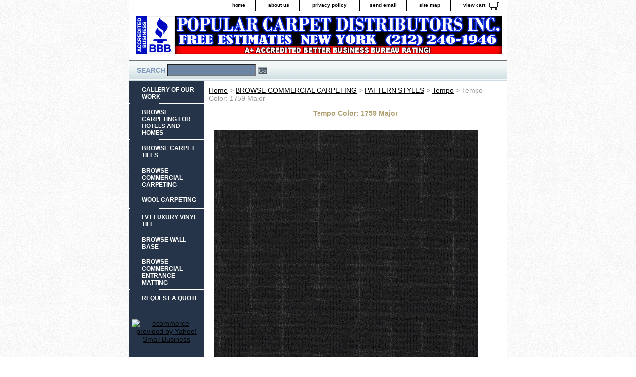

--- FILE ---
content_type: text/html
request_url: https://www.popularcarpetile.com/1759major.html
body_size: 3558
content:
<!DOCTYPE html PUBLIC "-//W3C//DTD XHTML 1.0 Strict//EN" "http://www.w3.org/TR/xhtml1/DTD/xhtml1-strict.dtd"><html><head><title>Tempo Color: 1759 Major</title><link rel="stylesheet" type="text/css" href="css-base.css" /><link rel="stylesheet" type="text/css" href="css-element.css" /><link rel="stylesheet" type="text/css" href="css-contents.css" /><link rel="stylesheet" type="text/css" href="css-edits.css" /></head><body class="vertical" id="itemtype"><script type="text/javascript" id="yfc_loader" src="https://turbifycdn.com/store/migration/loader-min-1.0.34.js?q=yhst-81866515542568&ts=1695137345&p=1&h=order.store.turbify.net"></script> <div id="ys_superbar">
	   <div id="ys_cpers">
		<div id="yscp_welcome_msg"></div>
		<div id="yscp_signin_link"></div>
		<div id="yscp_myaccount_link"></div>
		<div id="yscp_signout_link"></div>
	   </div>
	   <div id="yfc_mini"></div>
	   <div class="ys_clear"></div>
	</div>
      <div id="container"><div id="header"><ul id="nav-general"><li><a href="index.html">home</a></li><li><a href="info.html">about us</a></li><li><a href="privacypolicy.html">privacy policy</a></li><li><a href="mailto:popularcarpet@aol.com">send email</a></li><li><a href="ind.html">site map</a></li><li><a href="https://order.store.turbify.net/yhst-81866515542568/cgi-bin/wg-order?yhst-81866515542568" class="linkcheckout">view cart</a></li></ul><br class="clear" /><h3 id="brandmark"><a href="index.html" title="popularcarpetile.com"><img src="https://s.turbifycdn.com/aah/yhst-81866515542568/browse-carpet-tiles-1.gif" width="737" height="75" border="0" hspace="0" vspace="0" alt="popularcarpetile.com" /></a></h3></div><form method="GET" action="//search.store.yahoo.com/cgi-bin/nsearch" name="searcharea" id="searcharea"><fieldset><label class="labelfield" for="searchfield"><span>Search</span><input name="query" type="text" id="query" /></label><label class="buttonlabel" for="searchsubmit"><input name="searchsubmit" type="submit" value="Go" class="ys_primary" id="searchsubmit" /><input name="vwcatalog" type="hidden" value="yhst-81866515542568" /></label></fieldset><input type="hidden" name=".autodone" value="https://www.popularcarpetile.com/1759major.html" /></form><div id="bodyshell"><div id="bodycontent"><div class="breadcrumbs"><a href="index.html">Home</a> &gt; <a href="brbrca.html">BROWSE COMMERCIAL CARPETING</a> &gt; <a href="patternstyles.html">PATTERN STYLES</a> &gt; <a href="tempo.html">Tempo</a> &gt; Tempo Color: 1759 Major</div><div id="contentarea"><div class="ys_promocategory" id="ys_promocategory" catid="1759major" categoryflag="1"></div><div><h1 class="contenttitle-center" id="item-contenttitle">Tempo Color: 1759 Major</h1><div id="itemarea"><img src="https://s.turbifycdn.com/aah/yhst-81866515542568/1759-major-22.gif" width="532" height="532" border="0" hspace="0" vspace="0" alt="Tempo Color: 1759 Major" class="image-c" title="Tempo Color: 1759 Major" /><div class="itemform productInfo"><form method="POST" action="https://order.store.turbify.net/yhst-81866515542568/cgi-bin/wg-order?yhst-81866515542568+1759major"><div class="code">Item# <em>newitem7486846031</em></div><input type="hidden" name=".autodone" value="https://www.popularcarpetile.com/1759major.html" /></form></div><div style="clear:both"></div></div><div id="caption"><h2 id="itempage-captiontitle">Product Description</h2><div>Construction: 	Textured Patterned Loop<br /><br />Standard Backing: 	PremierBac� Plus (standard backing)<br /><br />Dye Method: 	Solution Dyed<br /><br />Fiber Type: 	Encore� SD Ultima� (with recycled content)<br /><br />Face Weight: 	16 oz./sy 	543 grams/m2<br /><br />Pile Density: 	5612 oz./y3 	208.10 kg/m3<br /><br />Pattern Repeat:	36" (w) x 21" (l) approx. (91.44cm x 53.34cm)<br /><br />Gauge: 	1/12 	4.72 rows/cm<br /><br />Stitches: 	10.00 stitches/in 	3.94 stitches/cm<br /><br />Standard Width: 	12 ft 	3.66 m<br /><br />Special Treatments: 	ProTex� Soil Release<br /><br />Optional Backings: 	TitanBac� Plus (optional backing)
	Endure� Plus (optional backing)<br /><br />Standard Adhesive: 	Commercialon Premium Carpet Adhesive<br /><br />LEED Contribution: 	PremierBac� Plus
TitanBac� Plus
Endure� Plus<br /><br />SCAS / NSF 140: 	Gold<br /><br />CRI Green Label Plus: 	GLP5055<br /><br />Pre-consumer Recycled Content: 	34.85%<br /><br />Post-consumer Recycled Content: 	0%<br /><br />Total Recycled Content: 	34.85%<br /><br /><center><a href="https://www.bbb.org/new-york-city/business-reviews/carpet-and-rug-dealers-new/popular-carpet-distributors-inc-in-new-york-ny-44018/request-a-quote">
<img src="https://sep.turbifycdn.com/ty/cdn/yhst-81866515542568/ADRESSNUMBER2017.jpg?t=1695137345&"</a></div></div><br clear="all" /></div></div></div><div id="nav-product"><ul><li><a href="http://onlinecarpetshowroom.com/SelectGallery.html" title="GALLERY OF OUR WORK">GALLERY OF OUR WORK</a></li><li><a href="brcaforho.html" title="BROWSE CARPETING FOR HOTELS AND HOMES">BROWSE CARPETING FOR HOTELS AND HOMES</a></li><li><a href="brcati.html" title="BROWSE CARPET TILES">BROWSE CARPET TILES</a></li><li><a href="brbrca.html" title="BROWSE COMMERCIAL CARPETING">BROWSE COMMERCIAL CARPETING</a></li><li><a href="woolcarpeting.html" title="WOOL CARPETING">WOOL CARPETING</a></li><li><a href="lvtluviti.html" title="LVT LUXURY VINYL TILE">LVT LUXURY VINYL TILE</a></li><li><a href="browsewallbase.html" title="BROWSE WALL BASE">BROWSE WALL BASE</a></li><li><a href="brenma.html" title="BROWSE COMMERCIAL ENTRANCE MATTING">BROWSE COMMERCIAL ENTRANCE MATTING</a></li><li><a href="https://www.bbb.org/new-york-city/quote/request-popular-carpet-distributors-inc-44018" title="REQUEST A QUOTE">REQUEST A QUOTE</a></li></ul><div id="htmlbottom"><div id="badge" align="center" style="margin-top:20px;"><a href="http://smallbusiness.yahoo.com/merchant/" target="_blank"><img src="http://us.i1.turbifycdn.com/us.turbifycdn.com/i/us/smallbiz/gr/ecomby2_smallbw.gif" width="82" height="34" border="0" align="middle" alt="ecommerce provided by Yahoo! Small Business"/></a></div></div></div></div><div id="footer"><span id="footer-links"><a href="index.html">home</a> | <a href="info.html">about us</a> | <a href="privacypolicy.html">privacy policy</a> | <a href="mailto:popularcarpet@aol.com">send email</a> | <a href="ind.html">site map</a> | <a href="https://order.store.turbify.net/yhst-81866515542568/cgi-bin/wg-order?yhst-81866515542568">view cart</a></span><span id="copyright">Copyright &#169; 2023 Popular Carpet Dist. All Rights Reserved.</span></div></div></body>
<script type="text/javascript">
csell_env = 'ue1';
 var storeCheckoutDomain = 'order.store.turbify.net';
</script>

<script type="text/javascript">
  function toOSTN(node){
    if(node.hasAttributes()){
      for (const attr of node.attributes) {
        node.setAttribute(attr.name,attr.value.replace(/(us-dc1-order|us-dc2-order|order)\.(store|stores)\.([a-z0-9-]+)\.(net|com)/g, storeCheckoutDomain));
      }
    }
  };
  document.addEventListener('readystatechange', event => {
  if(typeof storeCheckoutDomain != 'undefined' && storeCheckoutDomain != "order.store.turbify.net"){
    if (event.target.readyState === "interactive") {
      fromOSYN = document.getElementsByTagName('form');
        for (let i = 0; i < fromOSYN.length; i++) {
          toOSTN(fromOSYN[i]);
        }
      }
    }
  });
</script>
<script type="text/javascript">
// Begin Store Generated Code
 </script> <script type="text/javascript" src="https://s.turbifycdn.com/lq/ult/ylc_1.9.js" ></script> <script type="text/javascript" src="https://s.turbifycdn.com/ae/lib/smbiz/store/csell/beacon-a9518fc6e4.js" >
</script>
<script type="text/javascript">
// Begin Store Generated Code
 csell_page_data = {}; csell_page_rec_data = []; ts='TOK_STORE_ID';
</script>
<script type="text/javascript">
// Begin Store Generated Code
function csell_GLOBAL_INIT_TAG() { var csell_token_map = {}; csell_token_map['TOK_SPACEID'] = '2022276099'; csell_token_map['TOK_URL'] = ''; csell_token_map['TOK_STORE_ID'] = 'yhst-81866515542568'; csell_token_map['TOK_ITEM_ID_LIST'] = '1759major'; csell_token_map['TOK_ORDER_HOST'] = 'order.store.turbify.net'; csell_token_map['TOK_BEACON_TYPE'] = 'prod'; csell_token_map['TOK_RAND_KEY'] = 't'; csell_token_map['TOK_IS_ORDERABLE'] = '2';  c = csell_page_data; var x = (typeof storeCheckoutDomain == 'string')?storeCheckoutDomain:'order.store.turbify.net'; var t = csell_token_map; c['s'] = t['TOK_SPACEID']; c['url'] = t['TOK_URL']; c['si'] = t[ts]; c['ii'] = t['TOK_ITEM_ID_LIST']; c['bt'] = t['TOK_BEACON_TYPE']; c['rnd'] = t['TOK_RAND_KEY']; c['io'] = t['TOK_IS_ORDERABLE']; YStore.addItemUrl = 'http%s://'+x+'/'+t[ts]+'/ymix/MetaController.html?eventName.addEvent&cartDS.shoppingcart_ROW0_m_orderItemVector_ROW0_m_itemId=%s&cartDS.shoppingcart_ROW0_m_orderItemVector_ROW0_m_quantity=1&ysco_key_cs_item=1&sectionId=ysco.cart&ysco_key_store_id='+t[ts]; } 
</script>
<script type="text/javascript">
// Begin Store Generated Code
function csell_REC_VIEW_TAG() {  var env = (typeof csell_env == 'string')?csell_env:'prod'; var p = csell_page_data; var a = '/sid='+p['si']+'/io='+p['io']+'/ii='+p['ii']+'/bt='+p['bt']+'-view'+'/en='+env; var r=Math.random(); YStore.CrossSellBeacon.renderBeaconWithRecData(p['url']+'/p/s='+p['s']+'/'+p['rnd']+'='+r+a); } 
</script>
<script type="text/javascript">
// Begin Store Generated Code
var csell_token_map = {}; csell_token_map['TOK_PAGE'] = 'p'; csell_token_map['TOK_CURR_SYM'] = '$'; csell_token_map['TOK_WS_URL'] = 'https://yhst-81866515542568.csell.store.turbify.net/cs/recommend?itemids=1759major&location=p'; csell_token_map['TOK_SHOW_CS_RECS'] = 'false';  var t = csell_token_map; csell_GLOBAL_INIT_TAG(); YStore.page = t['TOK_PAGE']; YStore.currencySymbol = t['TOK_CURR_SYM']; YStore.crossSellUrl = t['TOK_WS_URL']; YStore.showCSRecs = t['TOK_SHOW_CS_RECS']; </script> <script type="text/javascript" src="https://s.turbifycdn.com/ae/store/secure/recs-1.3.2.2.js" ></script> <script type="text/javascript" >
</script>
</html>
<!-- html109.prod.store.e1b.lumsb.com Thu Jan 22 11:47:53 PST 2026 -->
